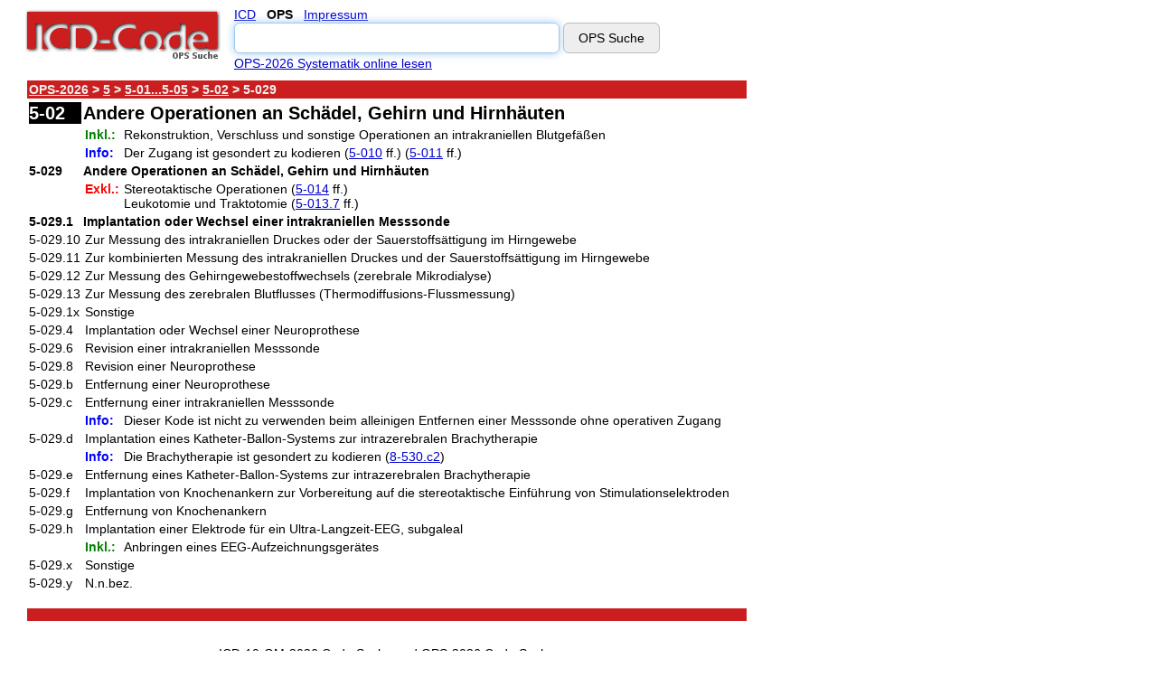

--- FILE ---
content_type: text/html
request_url: https://www.icd-code.de/ops/code/5-029.html
body_size: 4424
content:
<!DOCTYPE html>
<html>
  <head>    
	<title>OPS-2026: 5-029 Andere Operationen an Schädel, Gehirn und Hirnhäuten - icd-code.de</title>
	<meta charset="UTF-8">
	
	<style>.footertd, .hometd, .red-bar { text-align: center } .code_bottom, .head, .overview-codes { white-space: nowrap } .inputTextbox, .inputTextboxMain { -webkit-border-radius: 6; -moz-border-radius: 6 } a, body, form, input, option, select, table, td, tr { font-family: Verdana, Arial, sans-serif } a.hide:active, a.hide:focus, a.hide:hover, a.hide:link, a.hide:visited { text-decoration: none; color: #000 } a.add_toolbar { font-size: 80% } .incl { color: green; font-weight: 700 } .excl { color: red; font-weight: 700 } .excl2 { color: orange; font-weight: 700 } .code_also, .code_first, .info, .use_additional { color: #00f; font-weight: 700; white-space: nowrap } .search_result_link { font-size: 120% } .code_subheading, h2 { font-size: 14px; margin: 0; padding: 0; font-weight: 700 } .white, a.white:active, a.white:link, a.white:visited { color: #eee; font-weight: 700 } a.white:hover { color: #fff; font-weight: 700 } .red-bar { color: #eee; background-color: #cb1f1f; height: 10px; vertical-align: middle } .red-font { color: #cb1f1f } .systematics_navigation { vertical-align: top; font-weight: 700; color: #eee; background-color: #cb1f1f } .hometd { vertical-align: middle; width: 100% } .footertext { font-size: 10px } .ad-top { display: block; margin-left: auto; margin-right: auto; margin-bottom: 8px; width: 100%; min-height: 280px; text-align: center } .ad-right-halfpage { display: none; width: 0px; } .ad-bottom { display: block; margin-left: auto; margin-right: auto; margin-bottom: 8px; width: 100%; min-height: 280px; text-align: center; } body { padding-top: 0px; padding-left: 0; padding-right: 0 } .systematics_navigation_table { vertical-align: top; font-weight: 700; color: #eee; background-color: #cb1f1f; width: 100% } .systematics_table { width: 100%; text-align: left } body, form, input, option, select, table, td, tr { font-size: 14px; line-height: 1.2 } .code, .code_three, h1 { font-size: 16px; font-weight: 700 } .logo { display: block; margin-left: auto; margin-right: auto } .inputTextbox { width: 60%; margin: .5em 0 } .inputTextboxMain { width: 70%; margin: .5em 0 } .code { color: #fff; background-color: #000; white-space: nowrap } .code_three, h1 { margin: 0; padding: 0 } .hometable, .searchtable-td { text-align: center } .searchdiv, .searchform { display: inline-block; width: 100%; text-align: center } .searchform { line-height: 1.5; margin: 0 0 15px } .hometable, .searchtable { width: 100% } .innersearchtable { white-space: nowrap; line-height: 1.5; width: 100%; text-align: center; } .main { display: flex; } .righttop { height: 5.82em; } .rightbottom { padding-left: 25px; display: none; position: -webkit-sticky; position: sticky; top: 0; align-self: flex-start; } @media only screen and (min-width:800px) { .innersearchtable { white-space: nowrap; line-height: 1.5; width: 550px; text-align: left; } .hometable, .searchtable { width: 550px; } .searchdiv, .searchform { display: block; text-align: left; line-height: 1.4; } .code, .innersearchtable { white-space: nowrap } .searchdiv, .searchtable-td { text-align: left } .systematics_navigation_table { vertical-align: top; font-weight: 700; color: #eee; background-color: #cb1f1f; width: 800px } .systematics_table { width: 800px; text-align: left } body, form, input, option, select, table, td, tr { font-size: 14px } .code, .code_three, h1 { font-size: 20px; font-weight: 700 } .logo { float: left; margin: 0 15px 0 0 } .searchform { margin: 0 0 .5em } .searchdiv { width: 550px } .inputTextbox { width: 350px; margin: .1em 0 } .inputTextboxMain { width: 450px; margin: .2em 0 } .searchlinebreak { display: none } .code { color: #fff; background-color: #000 } .code_three, h1 { margin: 0; padding: 0 } .tablebody { min-height: 584px; vertical-align: top } .hometable { margin-top: 100px; text-align: center; width: 100% } } @media only screen and (min-width:992px) { .ad-top { display: none; width: 0px; height: 0px; } .ad-right-halfpage { display: block; width: 160px; height: 600px; } .rightbottom { display: block; padding-left: 10px; } .ad-bottom { display: none; width: 0px; height: 0px; } body { padding-top: 0px; padding-left: 0; padding-right: 0 } } @media only screen and (min-width:1155px) and (max-width:1340px){ .ad-top { display: none; width: 0px; } .ad-right-halfpage { display: block; width: 300px; height: 600px; text-align: left; } .rightbottom { display: block; padding-left: 25px; } .ad-bottom { display: none; width: 0px; } body { padding-top: 0px; padding-left: 20px; padding-right: 20px } } @media only screen and (min-width:1340px) { .ad-top { display: none; width: 0px; } .ad-right-halfpage { display: block; width: 300px; height: 600px; text-align: left; } .rightbottom { display: block; padding-left: 25px; } .ad-bottom { display: none; width: 0px; } body { padding-left: 20px; padding-right: 20px } } .head, .indent { padding: 0 0 0 1.5em } .full_width { width: 100% } .paragraph { height: 30px; vertical-align: bottom } .overview-codes { vertical-align: top } .highlight { background-color: #ff6 } .highlight2 { background-color: #a0ffff } .highlight3 { background-color: #9f9 } .highlight4 { background-color: #f99 } .highlight5 { background-color: #f6f } .suggestion { color: #cb1f1f } .head { background-color: transparent; margin: 0; height: auto; line-height: normal } .inputTextbox { border-radius: 6px; padding: 8px 4px; border: 1px solid #bbb } .inputTextbox:focus { outline: 0; border-color: #9ecaed; box-shadow: 0 0 10px #9ecaed } .inputTextboxMain { border-radius: 6px; padding: 8px 16px; border: 1px solid #bbb } .inputTextboxMain:focus { outline: 0; border-color: #9ecaed; box-shadow: 0 0 10px #9ecaed } .inputButton { -webkit-border-radius: 6; -moz-border-radius: 6; border-radius: 6px; color: #000; background: #eee; padding: 8px 16px; border: 1px solid #bbb; text-decoration: none } .inputButton:hover { background: #ddd; text-decoration: none } @media only screen and (max-width:346px) { .logobig { width: 90% } } html * { max-height: 1000000px }</style> 

	<script  async="" src="../../script/alphaid.js" type="text/javascript"></script>
	<meta name="robots" content="index,follow">

	<meta name="viewport" content="width=device-width, initial-scale=1" />
	<meta name="keywords" content="OPS-2026: 5-029 Andere Operationen an Schädel, Gehirn und Hirnhäuten - icd-code.de" />
	<meta name="description" content="OPS-2026: 5-029 Andere Operationen an Schädel, Gehirn und Hirnhäuten - icd-code.de" />
  <link rel="SHORTCUT ICON" href="../../images/icd.ico" />

  <!-- Google Tag Manager -->
 <script>
 window['gtag_enable_tcf_support'] = true;
 (function(w,d,s,l,i){w[l]=w[l]||[];w[l].push({'gtm.start':
  new Date().getTime(),event:'gtm.js'});var f=d.getElementsByTagName(s)[0],
  j=d.createElement(s),dl=l!='dataLayer'?'&l='+l:'';j.async=true;j.src=
  'https://www.googletagmanager.com/gtm.js?id='+i+dl;f.parentNode.insertBefore(j,f);
  })(window,document,'script','dataLayer','GTM-T76BHZMW');</script>
  <!-- End Google Tag Manager -->

  </head>
  <body  bgcolor="#ffffff" text="#000000" link="#0000cc" vlink="#551a8b" alink="#ff0000">
    
<div class="main">

  <!-- Google Tag Manager (noscript) -->
  <noscript><iframe src="https://www.googletagmanager.com/ns.html?id=GTM-T76BHZMW"
  height="0" width="0" style="display:none;visibility:hidden"></iframe></noscript>
  <!-- End Google Tag Manager (noscript) -->

  <div class="left">
           <a href="../../ops-suche.html" ><img  src="../../images/ops-code.png" alt="OPS-2026 Code Suche" title="OPS-2026 Code Suche" border="0" class="logo" width="216" height="57" /></a>
<table border="0" cellpadding="0" cellspacing="0" class="searchtable">
	  <tbody>
    	<tr>	      
   	      <td class="searchtable-td" valign="middle">
   	      
          <form class="searchform" name="CodeSearch" onsubmit="Forward(document.CodeSearch.UrlPrefix.value,document.CodeSearch.SearchPage.value,document.CodeSearch.Version.value, document.CodeSearch.Input.value);return false;">
                   <div class="searchdiv">
                   <table border="0" cellpadding="0" cellspacing="0" class="innersearchtable">
                         <tr>
                             <td>      
                    <a href="../../" >ICD</a>&nbsp;&nbsp;
                    <b>OPS</b>&nbsp;&nbsp;
                    <a href="../../impressum.html" >Impressum</a>  
                     <br>
                     <input type="text" class="inputTextbox"  name="Input" value=""/>
                     <input type="hidden" name="Version"  value="ops"/>
	                 <input type="submit" class="inputButton"  value="OPS Suche"/>
					<input type="hidden" name="SearchPage"  value="recherche"/>
					<input type="hidden" name="UrlPrefix"  value="/suche"/>
							</td>
                     	</tr>
                    </table>
                    </div> 
                    <div class="searchlinebreak"></div>
                    <a class="readlink" href="OPS.html">OPS-2026 Systematik online lesen</a>
          </form>
                 
          </td>
    	</tr>
  </tbody>
 </table>   
  <div id="ad-top" class="ad-top"><ins class="adsbygoogle" style="display: block;" data-ad-client="ca-pub-2870500952947000" data-ad-slot="3748381179" data-ad-format="auto"></ins></div>
    <div class="tablebody">  	
  <table cellpadding="2" cellspacing="2" border="0" class="systematics_table"><tr><td class="systematics_navigation"><a href="OPS.html" title="OPS" class="white">OPS-2026</a> > <a title="OPERATIONEN" class="white" href="5.html">5</a> > <a title="Operationen am Nervensystem" class="white" href="5-01...5-05.html">5-01...5-05</a> > <a title="Andere Operationen an Sch&auml;del, Gehirn und Hirnh&auml;uten" class="white" href="5-02.html">5-02</a> > 5-029</td></tr></table><div style="padding-left: 2px;"><table cellspacing="0" cellpadding="2" class="systematics_table"><tr><td valign="top"><div class="code">5-02</div></td><td colspan="2" class="code_three"><h1>Andere Operationen an Sch&auml;del, Gehirn und Hirnh&auml;uten</h1></td></tr><tr><td valign="top"><div class="code_subheading"></div></td><td valign="top"><div class="incl">Inkl.:</div></td><td>Rekonstruktion, Verschluss und sonstige Operationen an intrakraniellen Blutgef&auml;&szlig;en</td></tr><tr><td valign="top"><div class="code_subheading"></div></td><td valign="top"><div class="info">Info:</div></td><td>Der Zugang ist gesondert zu kodieren (<a href="5-010.html" title="Schädeleröffnung über die Kalotte">5-010</a> ff.) (<a href="5-011.html" title="Zugang durch die Schädelbasis">5-011</a> ff.)</td></tr><tr><td valign="top"><div class="code_subheading">5-029</div></td><td colspan="2" class="code_subheading"><h2>Andere Operationen an Sch&auml;del, Gehirn und Hirnh&auml;uten</h2></td></tr><tr><td valign="top"><div class="code_subheading"></div></td><td valign="top"><div class="excl">Exkl.:</div></td><td>Stereotaktische Operationen (<a href="5-014.html" title="Stereotaktische Operationen an Schädel, Gehirn und Hirnhäuten">5-014</a> ff.)<br>Leukotomie und Traktotomie (<a href="5-013.7.html" title="Leukotomie [Lobotomie] oder Traktotomie">5-013.7</a> ff.)</td></tr><tr><td valign="top"><div class="code_subheading">5-029.1</div></td><td colspan="2" class="code_subheading">Implantation oder Wechsel einer intrakraniellen Messsonde</td></tr><tr><td valign="top"><div class="code_bottom">5-029.10</div></td><td colspan="2">Zur Messung des intrakraniellen Druckes oder der Sauerstoffs&auml;ttigung im Hirngewebe</td></tr><tr><td valign="top"><div class="code_bottom">5-029.11</div></td><td colspan="2">Zur kombinierten Messung des intrakraniellen Druckes und der Sauerstoffs&auml;ttigung im Hirngewebe</td></tr><tr><td valign="top"><div class="code_bottom">5-029.12</div></td><td colspan="2">Zur Messung des Gehirngewebestoffwechsels (zerebrale Mikrodialyse)</td></tr><tr><td valign="top"><div class="code_bottom">5-029.13</div></td><td colspan="2">Zur Messung des zerebralen Blutflusses (Thermodiffusions-Flussmessung)</td></tr><tr><td valign="top"><div class="code_bottom">5-029.1x</div></td><td colspan="2">Sonstige</td></tr><tr><td valign="top"><div class="code_bottom">5-029.4</div></td><td colspan="2">Implantation oder Wechsel einer Neuroprothese</td></tr><tr><td valign="top"><div class="code_bottom">5-029.6</div></td><td colspan="2">Revision einer intrakraniellen Messsonde</td></tr><tr><td valign="top"><div class="code_bottom">5-029.8</div></td><td colspan="2">Revision einer Neuroprothese</td></tr><tr><td valign="top"><div class="code_bottom">5-029.b</div></td><td colspan="2">Entfernung einer Neuroprothese</td></tr><tr><td valign="top"><div class="code_bottom">5-029.c</div></td><td colspan="2">Entfernung einer intrakraniellen Messsonde</td></tr><tr><td valign="top"><div class="code_subheading"></div></td><td valign="top"><div class="info">Info:</div></td><td>Dieser Kode ist nicht zu verwenden beim alleinigen Entfernen einer Messsonde ohne operativen Zugang</td></tr><tr><td valign="top"><div class="code_bottom">5-029.d</div></td><td colspan="2">Implantation eines Katheter-Ballon-Systems zur intrazerebralen Brachytherapie</td></tr><tr><td valign="top"><div class="code_subheading"></div></td><td valign="top"><div class="info">Info:</div></td><td>Die Brachytherapie ist gesondert zu kodieren (<a href="8-530.c2.html" title="Intrazerebrale Brachytherapie mit Katheter-Ballon-System">8-530.c2</a>)</td></tr><tr><td valign="top"><div class="code_bottom">5-029.e</div></td><td colspan="2">Entfernung eines Katheter-Ballon-Systems zur intrazerebralen Brachytherapie</td></tr><tr><td valign="top"><div class="code_bottom">5-029.f</div></td><td colspan="2">Implantation von Knochenankern zur Vorbereitung auf die stereotaktische Einf&uuml;hrung von Stimulationselektroden</td></tr><tr><td valign="top"><div class="code_bottom">5-029.g</div></td><td colspan="2">Entfernung von Knochenankern</td></tr><tr><td valign="top"><div class="code_bottom">5-029.h</div></td><td colspan="2">Implantation einer Elektrode f&uuml;r ein Ultra-Langzeit-EEG, subgaleal</td></tr><tr><td valign="top"><div class="code_subheading"></div></td><td valign="top"><div class="incl">Inkl.:</div></td><td>Anbringen eines EEG-Aufzeichnungsger&auml;tes</td></tr><tr><td valign="top"><div class="code_bottom">5-029.x</div></td><td colspan="2">Sonstige</td></tr><tr><td valign="top"><div class="code_bottom">5-029.y</div></td><td colspan="2">N.n.bez.</td></tr></table></div><br>
    </div>    
    
    <table class= "systematics_table" border="0" cellpadding="2" cellspacing="2">
	  <tbody>
    	<tr>
	      <td class="red-bar">             
	      </td>
    	</tr>
    	<tr>
	      <td>
	      &nbsp;             
	      </td>
    	</tr>
      </tbody>
    </table>
    	
      <div id="ad-bottom" class="ad-bottom"><ins class="adsbygoogle" style="display:block" data-ad-client="ca-pub-2870500952947000" data-ad-slot="3828942025" data-ad-format="auto"></ins></div>
	
    
    <table class= "systematics_table" border="0" cellpadding="2" cellspacing="2">
	  <tbody>    	
	    <tr>
    	  <td class="footertd">
    	    <a class="hide"  href="../../icd/code/ICD-10-GM.html">ICD-10-GM-2026 Code Suche</a>
            und
            <a class="hide"  href="OPS.html">OPS-2026 Code Suche</a>
            <div class="footertext"><br/><br/>
              <a  class="hide" href="../../icd/code/ICD-10-GM.html">ICD Code</a> 2026&nbsp; -&nbsp; Dr. Bj&ouml;rn Krollner&nbsp;
				-&nbsp; <a class="hide" href="https://maps.google.de/maps/place?q=kardiologe+hamburg&hl=de&cid=10165947912694625946">Dr. med. Dirk M. Krollner</a>
				-&nbsp; <a class="hide" href="https://www.dr-krollner.de">Kardiologe Hamburg</a>
                <br>&nbsp;
                <br>&nbsp;
                <br>&nbsp;
                <br>&nbsp;
                <br>&nbsp;
            </div>
          </td>
	    </tr>
  	  </tbody>
	</table>
  </div> 
  <div class="right"> 
    <div class="righttop">&nbsp;</div>
    <div class="rightbottom">
      <!-- img src="/static/images/bluey.png" -->
        <ins class="adsbygoogle ad-right-halfpage" style="display: block;" data-ad-client="ca-pub-2870500952947000" data-ad-slot="2702613570" data-ad-format="auto"></ins>
    </div>
  </div>
</div> <!-- endmain -->
<script type="text/javascript" defer>
var gaProperty = 'UA-1124702-1';
var disableStr = 'ga-disable-' + gaProperty;
if (document.cookie.indexOf(disableStr + '=true') > -1) {
window[disableStr] = true;
}
function gaOptout() {
document.cookie = disableStr + '=true; expires=Thu, 31 Dec 2099 23:59:59 UTC; path=/';
window[disableStr] = true;
}
</script>

<script defer>  
  function analytics(x) {
    if(x) {
      (adsbygoogle = window.adsbygoogle || []).push({google_ad_client: "ca-pub-2870500952947000",enable_page_level_ads: true});
      (adsbygoogle = window.adsbygoogle || []).push({});
      (adsbygoogle = window.adsbygoogle || []).push({});
      (adsbygoogle = window.adsbygoogle || []).push({});
    } else {
      let leaderboard = document.getElementById("ad-top");
      if(leaderboard) {
        leaderboard.style.height = '0px';
      }
      let bottom = document.getElementById("ad-bottom");
      if(bottom) {
        bottom.style.height = '0px';
      }
    }
  };  
  let count = localStorage.getItem('xie');
  document.cookie.replace(/(?:(?:^|.*;\s*)xie\s*\=\s*([^;]*).*$)|^.*$/, "$1");
  let requestCount = document.cookie.replace(/(?:(?:^|.*;\s*)gp\s*\=\s*([^;]*).*$)|^.*$/, "$1");
  let daystat = document.cookie.replace(/(?:(?:^|.*;\s*)dp\s*\=\s*([^;]*).*$)|^.*$/, "$1");
  if(daystat!=='y') {
    if(!count) {
      analytics(requestCount==='y');   
      var xhttp = new XMLHttpRequest();
        xhttp.onreadystatechange = function() {
        if (this.readyState == 4 && this.status == 200) {
          let userCounter = JSON.parse(this.response);
          let date = new Date();
          date.setTime(+ date + (90 * 86400000));
          if(userCounter.x) { localStorage.setItem('xie', 'ly'); } else { localStorage.setItem('xie', 'ln'); }
          if(requestCount!=='y') {
            analytics(userCounter.x);
          }
        }
      };
        xhttp.open("GET", "/suche/usage" + window.location.search, true);xhttp.send();
    } else {analytics(count==='ly');}
  }
</script>

</body>
</html>


--- FILE ---
content_type: text/html; charset=utf-8
request_url: https://www.google.com/recaptcha/api2/aframe
body_size: 267
content:
<!DOCTYPE HTML><html><head><meta http-equiv="content-type" content="text/html; charset=UTF-8"></head><body><script nonce="XPzXb5xmItr9Nt53jHf1rg">/** Anti-fraud and anti-abuse applications only. See google.com/recaptcha */ try{var clients={'sodar':'https://pagead2.googlesyndication.com/pagead/sodar?'};window.addEventListener("message",function(a){try{if(a.source===window.parent){var b=JSON.parse(a.data);var c=clients[b['id']];if(c){var d=document.createElement('img');d.src=c+b['params']+'&rc='+(localStorage.getItem("rc::a")?sessionStorage.getItem("rc::b"):"");window.document.body.appendChild(d);sessionStorage.setItem("rc::e",parseInt(sessionStorage.getItem("rc::e")||0)+1);localStorage.setItem("rc::h",'1768616668245');}}}catch(b){}});window.parent.postMessage("_grecaptcha_ready", "*");}catch(b){}</script></body></html>